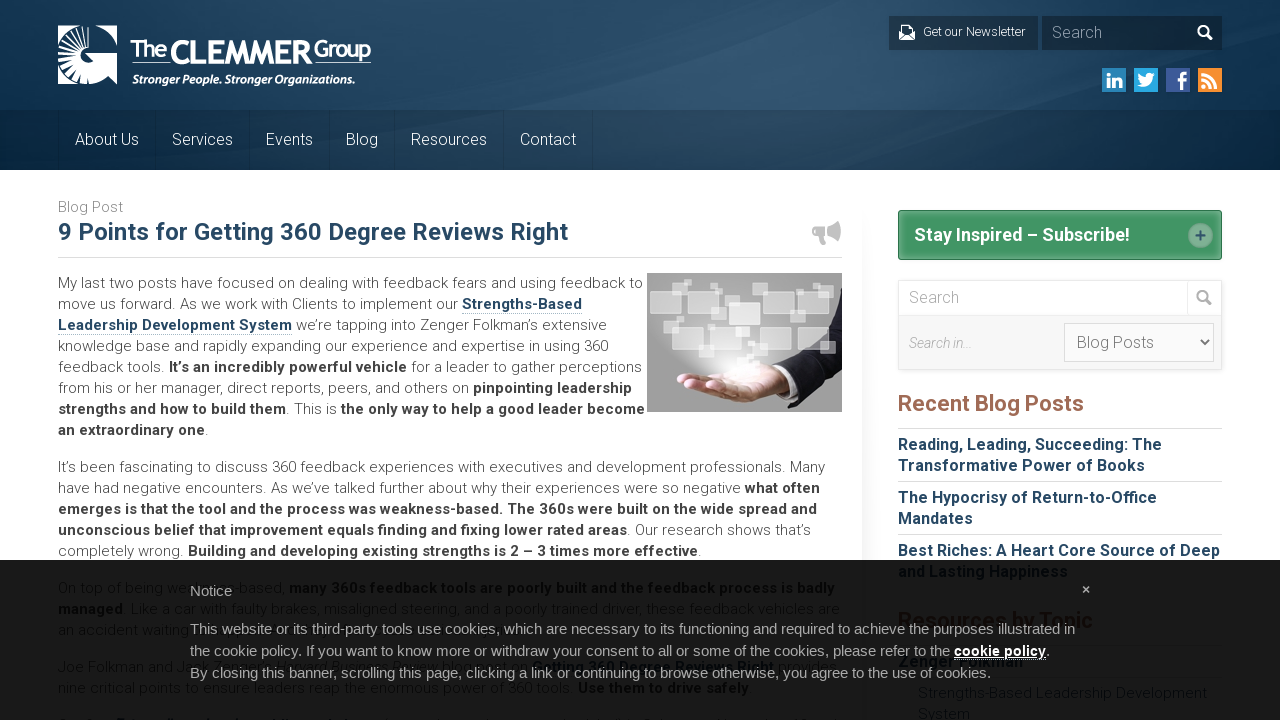

--- FILE ---
content_type: text/html; charset=UTF-8
request_url: https://www.clemmergroup.com/blog/2012/10/23/9-points-for-getting-360-degree-reviews-right/
body_size: 11910
content:
<!DOCTYPE html>
<html lang="en-US" prefix="og: http://ogp.me/ns#">

<head>
	<meta charset="UTF-8" />
	<title>9 Points for Getting 360 Degree Reviews Right - The Clemmer Group</title>
	<link rel="shortcut icon" href="https://www.clemmergroup.com/favicon.ico">
	<meta name="viewport" content="width=device-width, initial-scale=1, maximum-scale=1">

	<link rel="alternate" type="application/rss+xml" title="The Clemmer Group RSS Feed" href="https://www.clemmergroup.com/feed/" />
	<link rel="alternate" type="application/atom+xml" title="The Clemmer Group Atom Feed" href="https://www.clemmergroup.com/feed/atom/" />
	<link rel="pingback" href="https://www.clemmergroup.com/xmlrpc.php" />
	<!--[if lt IE 9]>
		<script src="http://html5shim.googlecode.com/svn/trunk/html5.js"></script>
	<![endif]-->
	<meta name='robots' content='index, follow, max-image-preview:large, max-snippet:-1, max-video-preview:-1' />
	<style>img:is([sizes="auto" i], [sizes^="auto," i]) { contain-intrinsic-size: 3000px 1500px }</style>
	
	<!-- This site is optimized with the Yoast SEO plugin v26.7 - https://yoast.com/wordpress/plugins/seo/ -->
	<link rel="canonical" href="https://www.clemmergroup.com/blog/2012/10/23/9-points-for-getting-360-degree-reviews-right/" />
	<meta property="og:locale" content="en_US" />
	<meta property="og:type" content="article" />
	<meta property="og:title" content="9 Points for Getting 360 Degree Reviews Right - The Clemmer Group" />
	<meta property="og:description" content="My last two posts have focused on dealing with feedback fears and using feedback to move us forward. As we work with Clients to implement our Strengths-Based Leadership Development System we&#8217;re tapping into Zenger Folkman&#8217;s extensive knowledge base and rapidly expanding our experience and expertise in using 360 feedback tools. It&#8217;s an incredibly powerful vehicle [&hellip;]" />
	<meta property="og:url" content="https://www.clemmergroup.com/blog/2012/10/23/9-points-for-getting-360-degree-reviews-right/" />
	<meta property="og:site_name" content="The Clemmer Group" />
	<meta property="article:published_time" content="2012-10-23T01:00:32+00:00" />
	<meta property="article:modified_time" content="2014-04-30T14:44:13+00:00" />
	<meta property="og:image" content="https://www.clemmergroup.com/newsl/images/360points-195.jpg" />
	<meta name="author" content="Jim Clemmer" />
	<meta name="twitter:card" content="summary_large_image" />
	<meta name="twitter:label1" content="Written by" />
	<meta name="twitter:data1" content="Jim Clemmer" />
	<meta name="twitter:label2" content="Est. reading time" />
	<meta name="twitter:data2" content="1 minute" />
	<script type="application/ld+json" class="yoast-schema-graph">{"@context":"https://schema.org","@graph":[{"@type":"Article","@id":"https://www.clemmergroup.com/blog/2012/10/23/9-points-for-getting-360-degree-reviews-right/#article","isPartOf":{"@id":"https://www.clemmergroup.com/blog/2012/10/23/9-points-for-getting-360-degree-reviews-right/"},"author":{"name":"Jim Clemmer","@id":"https://www.clemmergroup.com/#/schema/person/b65bcc1b51ffc25c144e95dc4818150a"},"headline":"9 Points for Getting 360 Degree Reviews Right","datePublished":"2012-10-23T01:00:32+00:00","dateModified":"2014-04-30T14:44:13+00:00","mainEntityOfPage":{"@id":"https://www.clemmergroup.com/blog/2012/10/23/9-points-for-getting-360-degree-reviews-right/"},"wordCount":304,"image":{"@id":"https://www.clemmergroup.com/blog/2012/10/23/9-points-for-getting-360-degree-reviews-right/#primaryimage"},"thumbnailUrl":"https://www.clemmergroup.com/newsl/images/360points-195.jpg","keywords":["leadership development","harvard business review","jack zenger","Joe Folkman","strengths-based leadership development system","Canadian Tire","360 feedback experiences","leadership strengths","Zenger Folkman"],"articleSection":["Assigned Topic"],"inLanguage":"en-US"},{"@type":"WebPage","@id":"https://www.clemmergroup.com/blog/2012/10/23/9-points-for-getting-360-degree-reviews-right/","url":"https://www.clemmergroup.com/blog/2012/10/23/9-points-for-getting-360-degree-reviews-right/","name":"9 Points for Getting 360 Degree Reviews Right - The Clemmer Group","isPartOf":{"@id":"https://www.clemmergroup.com/#website"},"primaryImageOfPage":{"@id":"https://www.clemmergroup.com/blog/2012/10/23/9-points-for-getting-360-degree-reviews-right/#primaryimage"},"image":{"@id":"https://www.clemmergroup.com/blog/2012/10/23/9-points-for-getting-360-degree-reviews-right/#primaryimage"},"thumbnailUrl":"https://www.clemmergroup.com/newsl/images/360points-195.jpg","datePublished":"2012-10-23T01:00:32+00:00","dateModified":"2014-04-30T14:44:13+00:00","author":{"@id":"https://www.clemmergroup.com/#/schema/person/b65bcc1b51ffc25c144e95dc4818150a"},"breadcrumb":{"@id":"https://www.clemmergroup.com/blog/2012/10/23/9-points-for-getting-360-degree-reviews-right/#breadcrumb"},"inLanguage":"en-US","potentialAction":[{"@type":"ReadAction","target":["https://www.clemmergroup.com/blog/2012/10/23/9-points-for-getting-360-degree-reviews-right/"]}]},{"@type":"ImageObject","inLanguage":"en-US","@id":"https://www.clemmergroup.com/blog/2012/10/23/9-points-for-getting-360-degree-reviews-right/#primaryimage","url":"https://www.clemmergroup.com/newsl/images/360points-195.jpg","contentUrl":"https://www.clemmergroup.com/newsl/images/360points-195.jpg"},{"@type":"BreadcrumbList","@id":"https://www.clemmergroup.com/blog/2012/10/23/9-points-for-getting-360-degree-reviews-right/#breadcrumb","itemListElement":[{"@type":"ListItem","position":1,"name":"Home","item":"https://www.clemmergroup.com/"},{"@type":"ListItem","position":2,"name":"Blog","item":"https://www.clemmergroup.com/blog/"},{"@type":"ListItem","position":3,"name":"9 Points for Getting 360 Degree Reviews Right"}]},{"@type":"WebSite","@id":"https://www.clemmergroup.com/#website","url":"https://www.clemmergroup.com/","name":"The Clemmer Group","description":"Leadership Development and Management Consulting","potentialAction":[{"@type":"SearchAction","target":{"@type":"EntryPoint","urlTemplate":"https://www.clemmergroup.com/?s={search_term_string}"},"query-input":{"@type":"PropertyValueSpecification","valueRequired":true,"valueName":"search_term_string"}}],"inLanguage":"en-US"},{"@type":"Person","@id":"https://www.clemmergroup.com/#/schema/person/b65bcc1b51ffc25c144e95dc4818150a","name":"Jim Clemmer"}]}</script>
	<!-- / Yoast SEO plugin. -->


<link rel='dns-prefetch' href='//ajax.googleapis.com' />
<link rel='stylesheet' id='wp-block-library-css' href='https://www.clemmergroup.com/wp-includes/css/dist/block-library/style.min.css?ver=6.8.3' type='text/css' media='all' />
<style id='classic-theme-styles-inline-css' type='text/css'>
/*! This file is auto-generated */
.wp-block-button__link{color:#fff;background-color:#32373c;border-radius:9999px;box-shadow:none;text-decoration:none;padding:calc(.667em + 2px) calc(1.333em + 2px);font-size:1.125em}.wp-block-file__button{background:#32373c;color:#fff;text-decoration:none}
</style>
<style id='global-styles-inline-css' type='text/css'>
:root{--wp--preset--aspect-ratio--square: 1;--wp--preset--aspect-ratio--4-3: 4/3;--wp--preset--aspect-ratio--3-4: 3/4;--wp--preset--aspect-ratio--3-2: 3/2;--wp--preset--aspect-ratio--2-3: 2/3;--wp--preset--aspect-ratio--16-9: 16/9;--wp--preset--aspect-ratio--9-16: 9/16;--wp--preset--color--black: #000000;--wp--preset--color--cyan-bluish-gray: #abb8c3;--wp--preset--color--white: #ffffff;--wp--preset--color--pale-pink: #f78da7;--wp--preset--color--vivid-red: #cf2e2e;--wp--preset--color--luminous-vivid-orange: #ff6900;--wp--preset--color--luminous-vivid-amber: #fcb900;--wp--preset--color--light-green-cyan: #7bdcb5;--wp--preset--color--vivid-green-cyan: #00d084;--wp--preset--color--pale-cyan-blue: #8ed1fc;--wp--preset--color--vivid-cyan-blue: #0693e3;--wp--preset--color--vivid-purple: #9b51e0;--wp--preset--gradient--vivid-cyan-blue-to-vivid-purple: linear-gradient(135deg,rgba(6,147,227,1) 0%,rgb(155,81,224) 100%);--wp--preset--gradient--light-green-cyan-to-vivid-green-cyan: linear-gradient(135deg,rgb(122,220,180) 0%,rgb(0,208,130) 100%);--wp--preset--gradient--luminous-vivid-amber-to-luminous-vivid-orange: linear-gradient(135deg,rgba(252,185,0,1) 0%,rgba(255,105,0,1) 100%);--wp--preset--gradient--luminous-vivid-orange-to-vivid-red: linear-gradient(135deg,rgba(255,105,0,1) 0%,rgb(207,46,46) 100%);--wp--preset--gradient--very-light-gray-to-cyan-bluish-gray: linear-gradient(135deg,rgb(238,238,238) 0%,rgb(169,184,195) 100%);--wp--preset--gradient--cool-to-warm-spectrum: linear-gradient(135deg,rgb(74,234,220) 0%,rgb(151,120,209) 20%,rgb(207,42,186) 40%,rgb(238,44,130) 60%,rgb(251,105,98) 80%,rgb(254,248,76) 100%);--wp--preset--gradient--blush-light-purple: linear-gradient(135deg,rgb(255,206,236) 0%,rgb(152,150,240) 100%);--wp--preset--gradient--blush-bordeaux: linear-gradient(135deg,rgb(254,205,165) 0%,rgb(254,45,45) 50%,rgb(107,0,62) 100%);--wp--preset--gradient--luminous-dusk: linear-gradient(135deg,rgb(255,203,112) 0%,rgb(199,81,192) 50%,rgb(65,88,208) 100%);--wp--preset--gradient--pale-ocean: linear-gradient(135deg,rgb(255,245,203) 0%,rgb(182,227,212) 50%,rgb(51,167,181) 100%);--wp--preset--gradient--electric-grass: linear-gradient(135deg,rgb(202,248,128) 0%,rgb(113,206,126) 100%);--wp--preset--gradient--midnight: linear-gradient(135deg,rgb(2,3,129) 0%,rgb(40,116,252) 100%);--wp--preset--font-size--small: 13px;--wp--preset--font-size--medium: 20px;--wp--preset--font-size--large: 36px;--wp--preset--font-size--x-large: 42px;--wp--preset--spacing--20: 0.44rem;--wp--preset--spacing--30: 0.67rem;--wp--preset--spacing--40: 1rem;--wp--preset--spacing--50: 1.5rem;--wp--preset--spacing--60: 2.25rem;--wp--preset--spacing--70: 3.38rem;--wp--preset--spacing--80: 5.06rem;--wp--preset--shadow--natural: 6px 6px 9px rgba(0, 0, 0, 0.2);--wp--preset--shadow--deep: 12px 12px 50px rgba(0, 0, 0, 0.4);--wp--preset--shadow--sharp: 6px 6px 0px rgba(0, 0, 0, 0.2);--wp--preset--shadow--outlined: 6px 6px 0px -3px rgba(255, 255, 255, 1), 6px 6px rgba(0, 0, 0, 1);--wp--preset--shadow--crisp: 6px 6px 0px rgba(0, 0, 0, 1);}:where(.is-layout-flex){gap: 0.5em;}:where(.is-layout-grid){gap: 0.5em;}body .is-layout-flex{display: flex;}.is-layout-flex{flex-wrap: wrap;align-items: center;}.is-layout-flex > :is(*, div){margin: 0;}body .is-layout-grid{display: grid;}.is-layout-grid > :is(*, div){margin: 0;}:where(.wp-block-columns.is-layout-flex){gap: 2em;}:where(.wp-block-columns.is-layout-grid){gap: 2em;}:where(.wp-block-post-template.is-layout-flex){gap: 1.25em;}:where(.wp-block-post-template.is-layout-grid){gap: 1.25em;}.has-black-color{color: var(--wp--preset--color--black) !important;}.has-cyan-bluish-gray-color{color: var(--wp--preset--color--cyan-bluish-gray) !important;}.has-white-color{color: var(--wp--preset--color--white) !important;}.has-pale-pink-color{color: var(--wp--preset--color--pale-pink) !important;}.has-vivid-red-color{color: var(--wp--preset--color--vivid-red) !important;}.has-luminous-vivid-orange-color{color: var(--wp--preset--color--luminous-vivid-orange) !important;}.has-luminous-vivid-amber-color{color: var(--wp--preset--color--luminous-vivid-amber) !important;}.has-light-green-cyan-color{color: var(--wp--preset--color--light-green-cyan) !important;}.has-vivid-green-cyan-color{color: var(--wp--preset--color--vivid-green-cyan) !important;}.has-pale-cyan-blue-color{color: var(--wp--preset--color--pale-cyan-blue) !important;}.has-vivid-cyan-blue-color{color: var(--wp--preset--color--vivid-cyan-blue) !important;}.has-vivid-purple-color{color: var(--wp--preset--color--vivid-purple) !important;}.has-black-background-color{background-color: var(--wp--preset--color--black) !important;}.has-cyan-bluish-gray-background-color{background-color: var(--wp--preset--color--cyan-bluish-gray) !important;}.has-white-background-color{background-color: var(--wp--preset--color--white) !important;}.has-pale-pink-background-color{background-color: var(--wp--preset--color--pale-pink) !important;}.has-vivid-red-background-color{background-color: var(--wp--preset--color--vivid-red) !important;}.has-luminous-vivid-orange-background-color{background-color: var(--wp--preset--color--luminous-vivid-orange) !important;}.has-luminous-vivid-amber-background-color{background-color: var(--wp--preset--color--luminous-vivid-amber) !important;}.has-light-green-cyan-background-color{background-color: var(--wp--preset--color--light-green-cyan) !important;}.has-vivid-green-cyan-background-color{background-color: var(--wp--preset--color--vivid-green-cyan) !important;}.has-pale-cyan-blue-background-color{background-color: var(--wp--preset--color--pale-cyan-blue) !important;}.has-vivid-cyan-blue-background-color{background-color: var(--wp--preset--color--vivid-cyan-blue) !important;}.has-vivid-purple-background-color{background-color: var(--wp--preset--color--vivid-purple) !important;}.has-black-border-color{border-color: var(--wp--preset--color--black) !important;}.has-cyan-bluish-gray-border-color{border-color: var(--wp--preset--color--cyan-bluish-gray) !important;}.has-white-border-color{border-color: var(--wp--preset--color--white) !important;}.has-pale-pink-border-color{border-color: var(--wp--preset--color--pale-pink) !important;}.has-vivid-red-border-color{border-color: var(--wp--preset--color--vivid-red) !important;}.has-luminous-vivid-orange-border-color{border-color: var(--wp--preset--color--luminous-vivid-orange) !important;}.has-luminous-vivid-amber-border-color{border-color: var(--wp--preset--color--luminous-vivid-amber) !important;}.has-light-green-cyan-border-color{border-color: var(--wp--preset--color--light-green-cyan) !important;}.has-vivid-green-cyan-border-color{border-color: var(--wp--preset--color--vivid-green-cyan) !important;}.has-pale-cyan-blue-border-color{border-color: var(--wp--preset--color--pale-cyan-blue) !important;}.has-vivid-cyan-blue-border-color{border-color: var(--wp--preset--color--vivid-cyan-blue) !important;}.has-vivid-purple-border-color{border-color: var(--wp--preset--color--vivid-purple) !important;}.has-vivid-cyan-blue-to-vivid-purple-gradient-background{background: var(--wp--preset--gradient--vivid-cyan-blue-to-vivid-purple) !important;}.has-light-green-cyan-to-vivid-green-cyan-gradient-background{background: var(--wp--preset--gradient--light-green-cyan-to-vivid-green-cyan) !important;}.has-luminous-vivid-amber-to-luminous-vivid-orange-gradient-background{background: var(--wp--preset--gradient--luminous-vivid-amber-to-luminous-vivid-orange) !important;}.has-luminous-vivid-orange-to-vivid-red-gradient-background{background: var(--wp--preset--gradient--luminous-vivid-orange-to-vivid-red) !important;}.has-very-light-gray-to-cyan-bluish-gray-gradient-background{background: var(--wp--preset--gradient--very-light-gray-to-cyan-bluish-gray) !important;}.has-cool-to-warm-spectrum-gradient-background{background: var(--wp--preset--gradient--cool-to-warm-spectrum) !important;}.has-blush-light-purple-gradient-background{background: var(--wp--preset--gradient--blush-light-purple) !important;}.has-blush-bordeaux-gradient-background{background: var(--wp--preset--gradient--blush-bordeaux) !important;}.has-luminous-dusk-gradient-background{background: var(--wp--preset--gradient--luminous-dusk) !important;}.has-pale-ocean-gradient-background{background: var(--wp--preset--gradient--pale-ocean) !important;}.has-electric-grass-gradient-background{background: var(--wp--preset--gradient--electric-grass) !important;}.has-midnight-gradient-background{background: var(--wp--preset--gradient--midnight) !important;}.has-small-font-size{font-size: var(--wp--preset--font-size--small) !important;}.has-medium-font-size{font-size: var(--wp--preset--font-size--medium) !important;}.has-large-font-size{font-size: var(--wp--preset--font-size--large) !important;}.has-x-large-font-size{font-size: var(--wp--preset--font-size--x-large) !important;}
:where(.wp-block-post-template.is-layout-flex){gap: 1.25em;}:where(.wp-block-post-template.is-layout-grid){gap: 1.25em;}
:where(.wp-block-columns.is-layout-flex){gap: 2em;}:where(.wp-block-columns.is-layout-grid){gap: 2em;}
:root :where(.wp-block-pullquote){font-size: 1.5em;line-height: 1.6;}
</style>
<link rel='stylesheet' id='default-template-css' href='https://www.clemmergroup.com/wp-content/plugins/register-plus-redux/extension/readygraph/assets/css/default-popup.css?ver=6.8.3' type='text/css' media='all' />
<link rel='stylesheet' id='wpProQuiz_front_style-css' href='https://www.clemmergroup.com/wp-content/plugins/wp-pro-quiz/css/wpProQuiz_front.min.css?ver=0.37' type='text/css' media='all' />
<link rel='stylesheet' id='style-css' href='https://www.clemmergroup.com/wp-content/themes/clemmer/build/style.min.css?ver=1637701969' type='text/css' media='all' />
<script type="text/javascript" src="//ajax.googleapis.com/ajax/libs/jquery/1.10.2/jquery.min.js?ver=1.10.2" id="jquery-js"></script>
<link rel="https://api.w.org/" href="https://www.clemmergroup.com/wp-json/" /><link rel="alternate" title="JSON" type="application/json" href="https://www.clemmergroup.com/wp-json/wp/v2/posts/3827" /><link rel="EditURI" type="application/rsd+xml" title="RSD" href="https://www.clemmergroup.com/xmlrpc.php?rsd" />
<meta name="generator" content="WordPress 6.8.3" />
<link rel='shortlink' href='https://www.clemmergroup.com/?p=3827' />

	<!-- iubenda cookie notice -->
	<style type="text/css"> #iubenda-cs-banner { bottom: 0px !important; left: 0px !important; position: fixed !important; width: 100% !important; z-index: 99999998 !important; background-color: rgba(0,0,0,.9); } .iubenda-cs-content { display: block; margin: 0 auto; padding: 20px; width: auto; font-family: Helvetica,Arial,FreeSans,sans-serif; font-size: 14px;} .iubenda-cs-rationale { max-width: 900px; position: relative; margin: 0 auto; } .iubenda-banner-content > p { font-family: Helvetica,Arial,FreeSans,sans-serif; line-height: 1.5;  color: #aaa !important;} .iubenda-cs-close-btn { margin:0; color: #aaa ; text-decoration: none; font-size: 14px; position: absolute; top: 0; right: 0; border: none; } .iubenda-cs-cookie-policy-lnk { text-decoration: underline; color: #fff; font-size: 14px; font-weight: 900; } </style> <script type="text/javascript"> var _iub = _iub || []; _iub.csConfiguration = {"lang":"en","siteId":1059989,"banner":{"slideDown":false,"applyStyles":false},"cookiePolicyId":21689175}; </script><script type="text/javascript" src="//cdn.iubenda.com/cookie_solution/safemode/iubenda_cs.js" charset="UTF-8" async></script>

</head>
<body class="wp-singular post-template-default single single-post postid-3827 single-format-standard wp-theme-clemmer">

<!-- Google tag (gtag.js) -->
<script async src="https://www.googletagmanager.com/gtag/js?id=G-NQS12ZHVJ1"></script>
<script>
  window.dataLayer = window.dataLayer || [];
  function gtag(){dataLayer.push(arguments);}
  gtag('js', new Date());

  gtag('config', 'G-NQS12ZHVJ1');
</script>

<div id="mobile-nav-holder">
	<a id="mobile-logo" href="https://www.clemmergroup.com"><img src="https://www.clemmergroup.com/wp-content/themes/clemmer/images/clemmer_group_logo.png" width="307" height="61" alt="The Clemmer Group logo" /></a>
	<ul id="mobile-nav" class="mobile-nav"><li id="menu-item-22" class="menu-item menu-item-type-post_type menu-item-object-page menu-item-has-children menu-item-22"><a href="https://www.clemmergroup.com/about/">About Us</a>
<ul class="sub-menu">
	<li id="menu-item-156" class="menu-item menu-item-type-post_type menu-item-object-page menu-item-156"><a href="https://www.clemmergroup.com/about/">The Clemmer Group</a></li>
	<li id="menu-item-11938" class="menu-item menu-item-type-post_type menu-item-object-page menu-item-11938"><a href="https://www.clemmergroup.com/about/jim-clemmer/">Jim Clemmer</a></li>
	<li id="menu-item-154" class="menu-item menu-item-type-post_type menu-item-object-page menu-item-154"><a href="https://www.clemmergroup.com/about/zenger-folkman/">Zenger Folkman</a></li>
	<li id="menu-item-7188" class="menu-item menu-item-type-post_type menu-item-object-page menu-item-7188"><a href="https://www.clemmergroup.com/testimonials/">Client Comments and Testimonials</a></li>
	<li id="menu-item-155" class="menu-item menu-item-type-post_type menu-item-object-page menu-item-155"><a href="https://www.clemmergroup.com/contact/">Contact Us</a></li>
</ul>
</li>
<li id="menu-item-23" class="menu-item menu-item-type-post_type menu-item-object-page menu-item-has-children menu-item-23"><a href="https://www.clemmergroup.com/services/">Services</a>
<ul class="sub-menu">
	<li id="menu-item-159" class="menu-item menu-item-type-post_type menu-item-object-page menu-item-159"><a href="https://www.clemmergroup.com/services/culture-organization-development/">Culture Change &#038; Organization Development</a></li>
	<li id="menu-item-162" class="menu-item menu-item-type-post_type menu-item-object-page menu-item-162"><a href="https://www.clemmergroup.com/services/custom-keynotes-workshops/">Keynote Speaking &#038; Leadership Workshops</a></li>
	<li id="menu-item-163" class="menu-item menu-item-type-post_type menu-item-object-page menu-item-163"><a href="https://www.clemmergroup.com/services/leadership-team-retreats/">Executive Retreats</a></li>
	<li id="menu-item-158" class="menu-item menu-item-type-post_type menu-item-object-page menu-item-158"><a href="https://www.clemmergroup.com/services/custom-leadership-development-consulting/">Leadership Development &#038; Consulting</a></li>
	<li id="menu-item-18019" class="menu-item menu-item-type-post_type menu-item-object-page menu-item-18019"><a href="https://www.clemmergroup.com/executive-coaching/">Executive Coaching</a></li>
	<li id="menu-item-10398" class="menu-item menu-item-type-post_type menu-item-object-page menu-item-10398"><a href="https://www.clemmergroup.com/services/zenger-folkman/zenger-folkman-programs-services/">Zenger Folkman Programs and Services</a></li>
</ul>
</li>
<li id="menu-item-25" class="menu-item menu-item-type-post_type menu-item-object-page menu-item-25"><a href="https://www.clemmergroup.com/upcoming-events/">Events</a></li>
<li id="menu-item-24" class="menu-item menu-item-type-post_type menu-item-object-page current_page_parent menu-item-24"><a href="https://www.clemmergroup.com/blog/">Blog</a></li>
<li id="menu-item-26" class="menu-item menu-item-type-post_type menu-item-object-page menu-item-has-children menu-item-26"><a href="https://www.clemmergroup.com/resources/">Resources</a>
<ul class="sub-menu">
	<li id="menu-item-48" class="menu-item menu-item-type-post_type menu-item-object-page menu-item-48"><a href="https://www.clemmergroup.com/resources/articles/">Articles</a></li>
	<li id="menu-item-73" class="menu-item menu-item-type-post_type menu-item-object-page menu-item-73"><a href="https://www.clemmergroup.com/resources/whitepapers/">Whitepapers</a></li>
	<li id="menu-item-72" class="menu-item menu-item-type-post_type menu-item-object-page menu-item-72"><a href="https://www.clemmergroup.com/resources/case-studies/">Case Studies</a></li>
	<li id="menu-item-71" class="menu-item menu-item-type-post_type menu-item-object-page menu-item-71"><a href="https://www.clemmergroup.com/resources/videos/">Videos</a></li>
	<li id="menu-item-70" class="menu-item menu-item-type-post_type menu-item-object-page menu-item-70"><a href="https://www.clemmergroup.com/resources/webinars/">Webinars</a></li>
	<li id="menu-item-8420" class="menu-item menu-item-type-post_type menu-item-object-page menu-item-8420"><a href="https://www.clemmergroup.com/newsletters/">Newsletter</a></li>
	<li id="menu-item-157" class="menu-item menu-item-type-post_type menu-item-object-page menu-item-157"><a href="https://www.clemmergroup.com/services/leadership-books/">Leadership Books</a></li>
</ul>
</li>
<li id="menu-item-27" class="menu-item menu-item-type-post_type menu-item-object-page menu-item-27"><a href="https://www.clemmergroup.com/contact/">Contact</a></li>
</ul>	<div id="mobile-nav-close" class="mobile-nav-toggle"><span id="mobile-nav-close-btn">Close</span></div>
</div>
<div id="mobile-nav-mask" class="mobile-nav-toggle"></div>

<header id="header" class="clear relative">
	<div id="header-top" class="clear">
		<div id="header-bottom-mobile"></div>
		<div class="row">
			<div class="col span_100 relative col-no-margin">
				<a id="logo" class="no-transition" href="https://www.clemmergroup.com"><img src="https://www.clemmergroup.com/wp-content/themes/clemmer/images/clemmer_group_logo.png" width="313" height="61" alt="The Clemmer Group logo" /></a>

				<div id="header-menu">
					<a href="https://www.clemmergroup.com/newsletters" id="header-signup">
						<div id="header-signup-text">Get our Newsletter<span class="icon transition"></span><span class="icon-hover transition"></span></div>
					</a>

					<div id="header-search">
						<form role="search" method="get" class="search-form search-form-bg" action="https://www.clemmergroup.com/">
							<input type="text" value="Search" name="s" class="s" onfocus="if(this.value == 'Search') { this.value = ''; }" onblur="if(this.value == '') { this.value = 'Search'; }" />
							<input type="submit" class="search-mag" value="" />
						</form>
					</div>
				</div>

				<ul id="header-social" class="social-menu">
					<li><a href="http://www.linkedin.com/company/the-clemmer-group" target="_blank" class="sm-linkedin"></a></li>
					<li><a href="https://twitter.com/JimClemmer" target="_blank" class="sm-twitter"></a></li>
					<li><a href="https://www.facebook.com/ClemmerGroup" target="_blank" class="sm-facebook"></a></li>
					<li><a href="https://www.clemmergroup.com/feed/" target="_blank" class="sm-rss"></a></li>
				</ul>

				<div id="mobile-nav-open" class="mobile-nav-toggle"></div>
			</div>
		</div>
	</div>
	<div id="header-bottom" class="clear">
		<div class="row">
			<div class="col span_100">
				<nav id="nav-holder" class="clear close">
					<ul id="nav" class="nav"><li class="menu-item menu-item-type-post_type menu-item-object-page menu-item-has-children menu-item-22"><a href="https://www.clemmergroup.com/about/">About Us</a>
<ul class="sub-menu">
	<li class="menu-item menu-item-type-post_type menu-item-object-page menu-item-156"><a href="https://www.clemmergroup.com/about/">The Clemmer Group</a></li>
	<li class="menu-item menu-item-type-post_type menu-item-object-page menu-item-11938"><a href="https://www.clemmergroup.com/about/jim-clemmer/">Jim Clemmer</a></li>
	<li class="menu-item menu-item-type-post_type menu-item-object-page menu-item-154"><a href="https://www.clemmergroup.com/about/zenger-folkman/">Zenger Folkman</a></li>
	<li class="menu-item menu-item-type-post_type menu-item-object-page menu-item-7188"><a href="https://www.clemmergroup.com/testimonials/">Client Comments and Testimonials</a></li>
	<li class="menu-item menu-item-type-post_type menu-item-object-page menu-item-155"><a href="https://www.clemmergroup.com/contact/">Contact Us</a></li>
</ul>
</li>
<li class="menu-item menu-item-type-post_type menu-item-object-page menu-item-has-children menu-item-23"><a href="https://www.clemmergroup.com/services/">Services</a>
<ul class="sub-menu">
	<li class="menu-item menu-item-type-post_type menu-item-object-page menu-item-159"><a href="https://www.clemmergroup.com/services/culture-organization-development/">Culture Change &#038; Organization Development</a></li>
	<li class="menu-item menu-item-type-post_type menu-item-object-page menu-item-162"><a href="https://www.clemmergroup.com/services/custom-keynotes-workshops/">Keynote Speaking &#038; Leadership Workshops</a></li>
	<li class="menu-item menu-item-type-post_type menu-item-object-page menu-item-163"><a href="https://www.clemmergroup.com/services/leadership-team-retreats/">Executive Retreats</a></li>
	<li class="menu-item menu-item-type-post_type menu-item-object-page menu-item-158"><a href="https://www.clemmergroup.com/services/custom-leadership-development-consulting/">Leadership Development &#038; Consulting</a></li>
	<li class="menu-item menu-item-type-post_type menu-item-object-page menu-item-18019"><a href="https://www.clemmergroup.com/executive-coaching/">Executive Coaching</a></li>
	<li class="menu-item menu-item-type-post_type menu-item-object-page menu-item-10398"><a href="https://www.clemmergroup.com/services/zenger-folkman/zenger-folkman-programs-services/">Zenger Folkman Programs and Services</a></li>
</ul>
</li>
<li class="menu-item menu-item-type-post_type menu-item-object-page menu-item-25"><a href="https://www.clemmergroup.com/upcoming-events/">Events</a></li>
<li class="menu-item menu-item-type-post_type menu-item-object-page current_page_parent menu-item-24"><a href="https://www.clemmergroup.com/blog/">Blog</a></li>
<li class="menu-item menu-item-type-post_type menu-item-object-page menu-item-has-children menu-item-26"><a href="https://www.clemmergroup.com/resources/">Resources</a>
<ul class="sub-menu">
	<li class="menu-item menu-item-type-post_type menu-item-object-page menu-item-48"><a href="https://www.clemmergroup.com/resources/articles/">Articles</a></li>
	<li class="menu-item menu-item-type-post_type menu-item-object-page menu-item-73"><a href="https://www.clemmergroup.com/resources/whitepapers/">Whitepapers</a></li>
	<li class="menu-item menu-item-type-post_type menu-item-object-page menu-item-72"><a href="https://www.clemmergroup.com/resources/case-studies/">Case Studies</a></li>
	<li class="menu-item menu-item-type-post_type menu-item-object-page menu-item-71"><a href="https://www.clemmergroup.com/resources/videos/">Videos</a></li>
	<li class="menu-item menu-item-type-post_type menu-item-object-page menu-item-70"><a href="https://www.clemmergroup.com/resources/webinars/">Webinars</a></li>
	<li class="menu-item menu-item-type-post_type menu-item-object-page menu-item-8420"><a href="https://www.clemmergroup.com/newsletters/">Newsletter</a></li>
	<li class="menu-item menu-item-type-post_type menu-item-object-page menu-item-157"><a href="https://www.clemmergroup.com/services/leadership-books/">Leadership Books</a></li>
</ul>
</li>
<li class="menu-item menu-item-type-post_type menu-item-object-page menu-item-27"><a href="https://www.clemmergroup.com/contact/">Contact</a></li>
</ul>				</nav>
			</div>
		</div>
	</div>
</header>

<div id="content" class="clear">
	<div class="row">
		<div id="content-left" class="col span_70">				
					
				<h6 class="post-type-date">Blog Post</h6>
				<h1 class="post-title h1-blog">9 Points for Getting 360 Degree Reviews Right<span class="icon"></span></h1>

				<div class="post-content">
					<p><img decoding="async" src="https://www.clemmergroup.com/newsl/images/360points-195.jpg" alt="Nine Points for Getting 360 Degree Reviews Right" align="right" border="0" hspace="10" vspace="10" />My last two posts have focused on dealing with feedback fears and using feedback to move us forward. As we work with Clients to implement our <a href="https://www.clemmergroup.com/strengths-based-leadership-development-system.php">Strengths-Based Leadership Development System</a> we&#8217;re tapping into Zenger Folkman&#8217;s extensive knowledge base and rapidly expanding our experience and expertise in using 360 feedback tools. <strong>It&#8217;s an incredibly powerful vehicle</strong> for a leader to gather perceptions from his or her manager, direct reports, peers, and others on <strong>pinpointing leadership strengths and how to build them</strong>. This is <strong>the only way to help a good leader become an extraordinary one</strong>.</p>
<p>It&#8217;s been fascinating to discuss 360 feedback experiences with executives and development professionals. Many have had negative encounters. As we&#8217;ve talked further about why their experiences were so negative <strong>what often emerges is that the tool and the process was weakness-based. The 360s were built on the wide spread and unconscious belief that improvement equals finding and fixing lower rated areas</strong>. Our research shows that&#8217;s completely wrong. <strong>Building and developing existing strengths is 2 &#8211; 3 times more effective</strong>.</p>
<p>On top of being weakness-based, <strong>many 360s feedback tools are poorly built and the feedback process is badly managed</strong>. Like a car with faulty brakes, misaligned steering, and a poorly trained driver, these feedback vehicles are an accident waiting to happen. And they often cause serious injuries.</p>
<p>Joe Folkman and Jack Zenger&#8217;s <em>Harvard Business Review</em> blog post on <a href="http://blogs.hbr.org/cs/2012/09/getting_360_degree_reviews_right.html">Getting 360 Degree Reviews Right</a> provides nine critical points to ensure leaders reap the enormous power of 360 tools. <strong>Use them to drive safely</strong>.</p>
<p>Our first <a href="https://www.clemmergroup.com/extraordinary-leader-workshop-2012.php"><em>Extraordinary Leader</em> public workshops</a> (currently no others are scheduled) in Calgary on November 13 and Toronto on November 29 (hosted by Canadian Tire) are structured around the personal feedback each participant gets using our 360 feedback tool and 200 page Competency Companion Development Guide to build on the leadership strengths identified.</p>
				</div>

				<div class="addthis-wrap"><p class="addthis-text">Share This</p><div class="addthis_toolbox addthis_default_style addthis_32x32_style">
	<a class="addthis_button_linkedin"></a>
	<a class="addthis_button_facebook"></a>
	<a class="addthis_button_twitter"></a>
	<a class="addthis_button_google_plusone_share"></a>
	<a class="addthis_button_compact"></a>
	</div></div>
	<script type="text/javascript" src="//s7.addthis.com/js/300/addthis_widget.js#pubid=ra-4eb93aba148ee9e2"></script>
	<!-- AddThis Button END -->
				<div id="comments">
					<p>Want to discuss this post? <a href="https://www.clemmergroup.com/contact/">Contact us!</a></p>
				</div>

						

			<div class="post-info">
			<p class="post-details">Posted in: <a href="https://www.clemmergroup.com/blog/topics/360-assessments-zenger-folkman">360 Assessments</a>, <a href="https://www.clemmergroup.com/blog/topics/training-and-development">Training &amp; Development</a></p>
	
			<p class="post-details">Tagged with: <a href="https://www.clemmergroup.com/blog/tag/leadership-development">leadership development</a>, <a href="https://www.clemmergroup.com/blog/tag/harvard-business-review">harvard business review</a>, <a href="https://www.clemmergroup.com/blog/tag/jack-zenger">jack zenger</a>, <a href="https://www.clemmergroup.com/blog/tag/joe-folkman">Joe Folkman</a>, <a href="https://www.clemmergroup.com/blog/tag/strengths-based-leadership-development-system">strengths-based leadership development system</a>, <a href="https://www.clemmergroup.com/blog/tag/canadian-tire">Canadian Tire</a>, <a href="https://www.clemmergroup.com/blog/tag/360-feedback-experiences">360 feedback experiences</a>, <a href="https://www.clemmergroup.com/blog/tag/leadership-strengths">leadership strengths</a>, <a href="https://www.clemmergroup.com/blog/tag/zenger-folkman">Zenger Folkman</a></p>
	
	<p class="post-details post-details-more"><a href="https://www.clemmergroup.com/blog/">View all posts &raquo;</a></p>
</div>

<div class="post-navigation">	
			<a href="https://www.clemmergroup.com/blog/2012/10/18/thoughts-that-make-you-go-hmmm-on-using-feedback-to-lead-forward/" class="button"><small>View next post:</small><br />Thoughts That Make You Go Hmmm on&#8230;Using Feedback to Lead Forward</a>
	
	
</div>
				<div id="about-the-author">
		<h2>About the Author</h2>
		<p><img loading="lazy" decoding="async" class="alignleft size-full wp-image-87" src="https://www.clemmergroup.com/wp-content/uploads/2014/03/jim_clemmer.jpg" alt="jim_clemmer" width="100" height="120" /></p>
<p>For over three decades, Jim Clemmer&#8217;s <a title="Custom Keynotes" href="https://www.clemmergroup.com/services/custom-keynotes/">keynote presentations</a>, <a title="Custom Workshops &amp; Retreats" href="https://www.clemmergroup.com/services/custom-workshops-retreats/">workshops,</a> <a title="Custom Workshops &amp; Retreats" href="https://www.clemmergroup.com/services/custom-workshops-retreats/">management team retreats</a>, <a title="Leadership Books" href="https://www.clemmergroup.com/services/leadership-books/">seven bestselling books</a>, <a title="Articles" href="https://www.clemmergroup.com/resources/articles/">articles</a>, and <a title="Blog" href="https://www.clemmergroup.com/blog/">blog</a> have helped hundreds of thousands of people worldwide. The Clemmer Group is the Canadian strategic partner of <a title="Zenger Folkman" href="https://www.clemmergroup.com/about/zenger-folkman/">Zenger Folkman</a>, an award-winning firm best known for its unique evidence-driven, strengths-based system for developing extraordinary leaders and demonstrating the performance impact they have on organizations.</p>
	</div>
			
		</div>		
		<div id="sidebar" class="col span_30">
			<div id="subscribe-accordion" class="accordion-hide">
	<h2>Stay Inspired – Subscribe!</h2>
	<div>
		<div class="clear">
			<h4>Send me new blog<br />posts by email</h4>

			<form name="FeedBlitz_7e3b2db2513b11e4ad99002590771423" style="display:block" method="POST" action="https://feedburner.feedblitz.com/f/f.fbz?AddNewUserDirect">

				<input style="display:none" name="EMAIL" maxlength="64" type="text" size="25" value="" placeholder="Your email address">

				<input name="EMAIL_" maxlength="64" type="hidden" size="25" value="">
				<input name="EMAIL_ADDRESS" maxlength="64" type="hidden" size="25" value="">
				<input name="FEEDID" type="hidden" value="969726">
				<input name="cids" type="hidden" value="1">
				<input name="PUBLISHER" type="hidden" value="25996348">

				<input type="submit" value="Sign me up! &raquo;" onClick="FeedBlitz_7e3b2db2513b11e4ad99002590771423s(this.form);">

			</form>
			
		</div>

		<hr class="clear" />

		<div class="clear">			 
			<h4><a href="https://www.linkedin.com/newsletters/the-leader-letter-6876193141410557952/" target="_blank">Click to subscribe to Jim's<br /> 
		  newsletter on LinkedIn</a></h4>

		</div>
	</div>
</div>

<script>
jQuery(document).ready(function(){
	jQuery('#subscribe-accordion').accordion({collapsible:true,active:false,heightStyle:'content'});
	jQuery('#subscribe-accordion').fadeIn(500);
});
</script>

<form role="search" method="get" id="sidebar-search" class="search-form advanced-search" action="https://www.clemmergroup.com/">

	<div class="search-form-bg">
		<input type="text" value="Search" name="s" class="s" onfocus="if(this.value == 'Search') { this.value = ''; }" onblur="if(this.value == '') { this.value = 'Search'; }" />
		<input type="submit" class="search-mag" value="" />
	</div>

	<div id="search-options">
		<p id="search-in">Search in...</p>
		
		
		<select id="search-in-select" name="post_type">
							<option name="post_type" value="any"  />All</option>
							<option name="post_type" value="post"  selected  />Blog Posts</option>
							<option name="post_type" value="article"  />Articles</option>
							<option name="post_type" value="whitepaper"  />Whitepapers</option>
							<option name="post_type" value="casestudy"  />Case Studies</option>
							<option name="post_type" value="video"  />Videos</option>
							<option name="post_type" value="webinar"  />Webinars</option>
							<option name="post_type" value="book"  />Books, ebooks, CDs</option>
							<option name="post_type" value="podcast"  />Podcasts</option>
					</select>

	</div>
</form>

	<h2 class="sidebar-heading">Recent Blog Posts</h2>
	<ul class="sidebar-list">
	<li><a href="https://www.clemmergroup.com/blog/2024/09/25/reading-leading-succeeding-the-transformative-power-of-books/" title="Look Reading, Leading, Succeeding: The Transformative Power of Books" >Reading, Leading, Succeeding: The Transformative Power of Books</a></li> <li><a href="https://www.clemmergroup.com/blog/2024/09/11/the-hypocrisy-of-return-to-office-mandates/" title="Look The Hypocrisy of Return-to-Office Mandates" >The Hypocrisy of Return-to-Office Mandates</a></li> <li><a href="https://www.clemmergroup.com/blog/2024/09/04/best-riches-a-heart-core-source-of-deep-and-lasting-happiness/" title="Look Best Riches: A Heart Core Source of Deep and Lasting Happiness" >Best Riches: A Heart Core Source of Deep and Lasting Happiness</a></li> 	</ul>

<h2 class="sidebar-heading">Resources by Topic</h2>
<ul class="sidebar-list">
	<li class="cat-item cat-item-2555"><a href="https://www.clemmergroup.com/blog/topics/zenger-folkman/">Zenger Folkman</a>
<ul class='children'>
	<li class="cat-item cat-item-2222"><a href="https://www.clemmergroup.com/blog/topics/strengths-based-leadership-system/">Strengths-Based Leadership Development System</a>
</li>
	<li class="cat-item cat-item-2218"><a href="https://www.clemmergroup.com/blog/topics/evidence-based-leadership/">Evidence-based Leadership</a>
</li>
	<li class="cat-item cat-item-2219"><a href="https://www.clemmergroup.com/blog/topics/focussing-on-strengths/">Focusing on Strengths</a>
</li>
	<li class="cat-item cat-item-2217"><a href="https://www.clemmergroup.com/blog/topics/competency-models/">Competency Models</a>
</li>
	<li class="cat-item cat-item-2216"><a href="https://www.clemmergroup.com/blog/topics/cross-training-competency-companions/">Cross-Training &amp; Competency Companions</a>
</li>
	<li class="cat-item cat-item-2221"><a href="https://www.clemmergroup.com/blog/topics/360-assessments-zenger-folkman/">360 Assessments</a>
</li>
	<li class="cat-item cat-item-2220"><a href="https://www.clemmergroup.com/blog/topics/feedback-power-problems/">Feedback Power &amp; Problems</a>
</li>
	<li class="cat-item cat-item-2215"><a href="https://www.clemmergroup.com/blog/topics/coaching-zenger-folkman/">Extraordinary Coach</a>
</li>
	<li class="cat-item cat-item-2254"><a href="https://www.clemmergroup.com/blog/topics/talent-management-zenger-folkman/">Talent Management</a>
</li>
	<li class="cat-item cat-item-2257"><a href="https://www.clemmergroup.com/blog/topics/employee-effectiveness/">Employee Effectiveness</a>
</li>
	<li class="cat-item cat-item-2256"><a href="https://www.clemmergroup.com/blog/topics/inspiring-motivating/">Inspiring &amp; Motivating</a>
</li>
	<li class="cat-item cat-item-2255"><a href="https://www.clemmergroup.com/blog/topics/positive-psychology-zenger-folkman/">Positive Psychology</a>
</li>
</ul>
</li>
	<li class="cat-item cat-item-2556"><a href="https://www.clemmergroup.com/blog/topics/leading-others/">Leading Others</a>
<ul class='children'>
	<li class="cat-item cat-item-2246"><a href="https://www.clemmergroup.com/blog/topics/building-team-vision-values-purpose/">Building Team Vision, Values &amp; Purpose</a>
</li>
	<li class="cat-item cat-item-2247"><a href="https://www.clemmergroup.com/blog/topics/serving-influencing-leading-upward/">Serving, Influencing &amp; Leading Upward</a>
</li>
	<li class="cat-item cat-item-2248"><a href="https://www.clemmergroup.com/blog/topics/fostering-openness-transparency/">Fostering Openness &amp; Transparency</a>
</li>
	<li class="cat-item cat-item-2249"><a href="https://www.clemmergroup.com/blog/topics/employee-engagement-empowerment/">Employee Engagement &amp; Empowerment</a>
</li>
	<li class="cat-item cat-item-2250"><a href="https://www.clemmergroup.com/blog/topics/building-team-spirit/">Building Team Spirit</a>
</li>
	<li class="cat-item cat-item-2251"><a href="https://www.clemmergroup.com/blog/topics/coaching-developing/">Coaching &amp; Developing</a>
</li>
	<li class="cat-item cat-item-2252"><a href="https://www.clemmergroup.com/blog/topics/removing-obstacles-energy-drains/">Removing Obstacles &amp; Energy Drains</a>
</li>
</ul>
</li>
	<li class="cat-item cat-item-2212"><a href="https://www.clemmergroup.com/blog/topics/management-leadership/">General Management &amp; Leadership</a>
<ul class='children'>
	<li class="cat-item cat-item-2554"><a href="https://www.clemmergroup.com/blog/topics/emotional-intelligence/">Emotional Intelligence</a>
</li>
	<li class="cat-item cat-item-2223"><a href="https://www.clemmergroup.com/blog/topics/change-management/">Change Management</a>
</li>
	<li class="cat-item cat-item-2224"><a href="https://www.clemmergroup.com/blog/topics/management-versus-leadership/">Management versus Leadership</a>
</li>
</ul>
</li>
	<li class="cat-item cat-item-2213"><a href="https://www.clemmergroup.com/blog/topics/organization-improvement/">Organization Improvement</a>
<ul class='children'>
	<li class="cat-item cat-item-2225"><a href="https://www.clemmergroup.com/blog/topics/vision-values-purpose/">Vision, Values &amp; Purpose</a>
</li>
	<li class="cat-item cat-item-2226"><a href="https://www.clemmergroup.com/blog/topics/culture-change/">Culture Change</a>
</li>
	<li class="cat-item cat-item-2227"><a href="https://www.clemmergroup.com/blog/topics/customer-service/">Customer Service</a>
</li>
	<li class="cat-item cat-item-2228"><a href="https://www.clemmergroup.com/blog/topics/goals-and-priorities/">Goals and Priorities</a>
</li>
	<li class="cat-item cat-item-2229"><a href="https://www.clemmergroup.com/blog/topics/organization-development/">Organization Development</a>
</li>
	<li class="cat-item cat-item-2230"><a href="https://www.clemmergroup.com/blog/topics/process-management/">Process Management</a>
</li>
	<li class="cat-item cat-item-2231"><a href="https://www.clemmergroup.com/blog/topics/systems-and-structure/">Systems &amp; Structure</a>
</li>
	<li class="cat-item cat-item-2232"><a href="https://www.clemmergroup.com/blog/topics/measurement-and-feedback/">Measurement and Feedback</a>
</li>
	<li class="cat-item cat-item-2233"><a href="https://www.clemmergroup.com/blog/topics/education-and-communication/">Education and Communication</a>
</li>
	<li class="cat-item cat-item-2234"><a href="https://www.clemmergroup.com/blog/topics/innovation-and-organizational-learning/">Innovation and Organizational Learning</a>
</li>
	<li class="cat-item cat-item-2235"><a href="https://www.clemmergroup.com/blog/topics/training-and-development/">Training &amp; Development</a>
</li>
	<li class="cat-item cat-item-2236"><a href="https://www.clemmergroup.com/blog/topics/team-building/">Team Building</a>
</li>
	<li class="cat-item cat-item-2237"><a href="https://www.clemmergroup.com/blog/topics/recognition-appreciation-celebration/">Recognition, Appreciation &amp; Celebration</a>
</li>
	<li class="cat-item cat-item-2238"><a href="https://www.clemmergroup.com/blog/topics/performance-management/">Performance Management</a>
</li>
</ul>
</li>
	<li class="cat-item cat-item-2214"><a href="https://www.clemmergroup.com/blog/topics/self-leadership/">Self-Leadership</a>
<ul class='children'>
	<li class="cat-item cat-item-2239"><a href="https://www.clemmergroup.com/blog/topics/personal-vision-values-purpose/">Personal Vision, Values &amp; Purpose</a>
</li>
	<li class="cat-item cat-item-2240"><a href="https://www.clemmergroup.com/blog/topics/attitude-outlook/">Attitude &amp; Outlook</a>
</li>
	<li class="cat-item cat-item-2241"><a href="https://www.clemmergroup.com/blog/topics/personal-integrity-values-alignment/">Personal Integrity &amp; Values Alignment</a>
</li>
	<li class="cat-item cat-item-2242"><a href="https://www.clemmergroup.com/blog/topics/passion-commitment-self-discipline/">Passion, Commitment &amp; Self-Discipline</a>
</li>
	<li class="cat-item cat-item-2243"><a href="https://www.clemmergroup.com/blog/topics/deepening-spirit-meaning-purpose/">Deepening Spirit, Meaning &amp; Purpose</a>
</li>
	<li class="cat-item cat-item-2244"><a href="https://www.clemmergroup.com/blog/topics/personal-growth-continuous-improvement/">Personal Growth &amp; Continuous Improvement</a>
</li>
	<li class="cat-item cat-item-2245"><a href="https://www.clemmergroup.com/blog/topics/communicating-motivating-influencing/">Communicating, Motivating &amp; Influencing</a>
</li>
</ul>
</li>
 
</ul>		</div>
	</div>
</div>

<footer id="footer" class="clear">
	<div id="footer-1" class="clear">
		<div class="row relative">
			<div id="footer-1-shadow"></div>
			<div class="col span_33">
				<div class="testimonial"><div class="testimonial-quote-top"></div><div class="testimonial-quote-bottom"></div><div class="testimonial-quote-text"><p class="testimonial-text">To the point.</p><p class="testimonial-author-role"><span class="testimonial-author">Nathan Kantrowitz</span>, <span class="testimonial-role">CFO, G&G Shipping, Ft. Lauderdale</span></p></div></div>
				<a href="https://www.clemmergroup.com/testimonials" class="more-testimonials">More testimonials &raquo;</a>
			</div>
			<div class="col span_33">
				<h1 class="h1-services">Services<span class="icon"></span></h1>

				<div id="services-accordion"><h3>Leadership/Culture Development</h3><div><ul><li><a href="https://www.clemmergroup.com/services/custom-leadership-development-consulting/">Leadership Development & Consulting</a></li><li><a href="https://www.clemmergroup.com/services/culture-organization-development/">Culture & Organization Development</a></li><li><a href="https://www.clemmergroup.com/services/building-developing-teams/">Team Building & Development</a></li><li><a href="https://www.clemmergroup.com/services/custom-leadership-development-consulting/strategic-process-management/">Strategic Process Management</a></li></ul></div><h3>Assessments & Coaching</h3><div><ul><li><a href="https://www.clemmergroup.com/services/zenger-folkman/extraordinary-leader/">Strengths-Based Leadership Development</a></li><li><a href="https://www.clemmergroup.com/services/zenger-folkman/extraordinary-coach/">Coaching Skills</a></li><li><a href="https://www.clemmergroup.com/services/zenger-folkman/360-degree-assessments/">360-Degree Assessments</a></li><li><a href="https://www.clemmergroup.com/services/zenger-folkman/why-zenger-folkman-is-unique/">Unique Approach</a></li></ul></div><h3>Keynotes, Workshops & Retreats</h3><div><ul><li><a href="https://www.clemmergroup.com/services/custom-leadership-development-consulting/">Custom Leadership Development</a></li><li><a href="https://www.clemmergroup.com/services/custom-keynotes-workshops/">Keynotes & Speaking Engagements</a></li><li><a href="https://www.clemmergroup.com/services/leadership-team-retreats/">Custom Workshop & Retreats</a></li><li><a href="https://www.clemmergroup.com/services/leadership-books/">Leadership Books</a></li></ul></div></div>			</div>
			<div class="col span_33">
				<h1 class="h1-resources">Resources<span class="icon"></span></h1>
				<ul id="footer-resources">
					<li><a href="https://www.clemmergroup.com/resources/articles" class="fr-articles">Articles<span class="icon"></span></a></li>
					<li><a href="https://www.clemmergroup.com/resources/whitepapers" class="fr-whitepapers">Whitepapers<span class="icon"></span></a></li>
					<li><a href="https://www.clemmergroup.com/resources/case-studies" class="fr-casestudies">Case Studies<span class="icon"></span></a></li>
					<li><a href="https://www.clemmergroup.com/resources/videos" class="fr-videos">Videos<span class="icon"></span></a></li>
					<li><a href="https://www.clemmergroup.com/resources/webinars" class="fr-webinars">Webinars<span class="icon"></span></a></li>
					<li><a href="https://www.clemmergroup.com/blog" class="fr-articles">Blog<span class="icon"></span></a></li>
				</ul>
			</div>
		</div>
	</div>
	<div id="footer-bottom" class="clear">
		<div id="footer-2" class="clear">
			<div class="row">
				<div class="col span_100 col-no-margin">

				</div>
			</div>
		</div>
		<div id="footer-3" class="clear">
			<div class="row">

				<div class="col span_50">
					<h2 class="footer-cta" id="fcta-newsletter">Newsletter<span class="icon"></span></h2>
					<div class="clear equalize" data-equalize="footer-equalize">
						<p>Jim’s practical eNewsletter provides a wide range of leadership inspiration, instruction, ideas, and insights. <a href="https://www.linkedin.com/newsletters/the-leader-letter-6876193141410557952/" target="_blank">Read and subscribe on LinkedIn here</a></p>
					</div>


				</div>
				<div class="col span_50 col-no-margin">
					<h2 class="footer-cta" id="fcta-resources">Contact Us<span class="icon"></span></h2>
					<div class="clear equalize" data-equalize="footer-equalize">
						<p>Let's discuss your leadership development needs.</p>


					</div>

					<a href="https://www.clemmergroup.com/contact/" class="button no-absolute">Contact us now</a>

				</div>
			</div>
		</div>
		<div id="footer-4" class="clear">
			<div class="row">
				<div class="col span_100 relative col-no-margin">
					<p id="footer-copy">&copy;2026 The Clemmer Group - All Rights Reserved&nbsp;&nbsp;&nbsp;<span class="footer-pale">|</span>&nbsp;&nbsp;&nbsp;<a href="https://www.clemmergroup.com/privacy-policy">Privacy Policy</a>&nbsp;&nbsp;&nbsp;<span class="footer-pale">|</span>&nbsp;&nbsp;&nbsp;<a href="https://www.clemmergroup.com/sitemap">Sitemap</a>&nbsp;&nbsp;&nbsp;<span class="footer-pale">|</span>&nbsp;&nbsp;&nbsp;<a href="https://www.clemmergroup.com/media-center">Media Center</a>&nbsp;&nbsp;&nbsp;<span class="footer-pale">|</span>&nbsp;&nbsp;&nbsp;<a href="https://www.clemmergroup.com/contact">Contact Us</a></p>

					<p id="footer-copy-mobile">&copy;2026 The Clemmer Group - All Rights Reserved<br /><a href="https://www.clemmergroup.com/privacy-policy">Privacy Policy</a>&nbsp;&nbsp;&nbsp;<span class="footer-pale">|</span>&nbsp;&nbsp;&nbsp;<a href="https://www.clemmergroup.com/contact">Contact Us</a></p>

					<ul id="footer-social" class="social-menu">
						<li><a href="https://www.linkedin.com/company/the-clemmer-group" target="_blank" class="sm-linkedin"></a></li>
						<li><a href="https://www.facebook.com/ClemmerGroup" target="_blank" class="sm-facebook"></a></li>

					</ul>
				</div>
			</div>
		</div>
	</div>
</footer>
<script type="speculationrules">
{"prefetch":[{"source":"document","where":{"and":[{"href_matches":"\/*"},{"not":{"href_matches":["\/wp-*.php","\/wp-admin\/*","\/wp-content\/uploads\/*","\/wp-content\/*","\/wp-content\/plugins\/*","\/wp-content\/themes\/clemmer\/*","\/*\\?(.+)"]}},{"not":{"selector_matches":"a[rel~=\"nofollow\"]"}},{"not":{"selector_matches":".no-prefetch, .no-prefetch a"}}]},"eagerness":"conservative"}]}
</script>
<script type="text/javascript" src="//ajax.googleapis.com/ajax/libs/jqueryui/1.10.3/jquery-ui.min.js?ver=1.10.3" id="jquery-ui-core-js"></script>
<script type="text/javascript" src="https://www.clemmergroup.com/wp-content/themes/clemmer/js/script-common.js?ver=1.2" id="script-common-js"></script>

<!-- LinkedIn Tracking Code -->
<script type="text/javascript"> _linkedin_data_partner_id = "65338"; </script><script type="text/javascript"> (function(){var s = document.getElementsByTagName("script")[0]; var b = document.createElement("script"); b.type = "text/javascript";b.async = true; b.src = "https://snap.licdn.com/li.lms-analytics/insight.min.js"; s.parentNode.insertBefore(b, s);})(); </script> <noscript> <img height="1" width="1" style="display:none;" alt="" src="https://dc.ads.linkedin.com/collect/?pid=65338&fmt=gif" /> </noscript>

<script defer src="https://static.cloudflareinsights.com/beacon.min.js/vcd15cbe7772f49c399c6a5babf22c1241717689176015" integrity="sha512-ZpsOmlRQV6y907TI0dKBHq9Md29nnaEIPlkf84rnaERnq6zvWvPUqr2ft8M1aS28oN72PdrCzSjY4U6VaAw1EQ==" data-cf-beacon='{"version":"2024.11.0","token":"00d59be99bb44ca7862754afc8c8b498","r":1,"server_timing":{"name":{"cfCacheStatus":true,"cfEdge":true,"cfExtPri":true,"cfL4":true,"cfOrigin":true,"cfSpeedBrain":true},"location_startswith":null}}' crossorigin="anonymous"></script>
</body>
</html>
